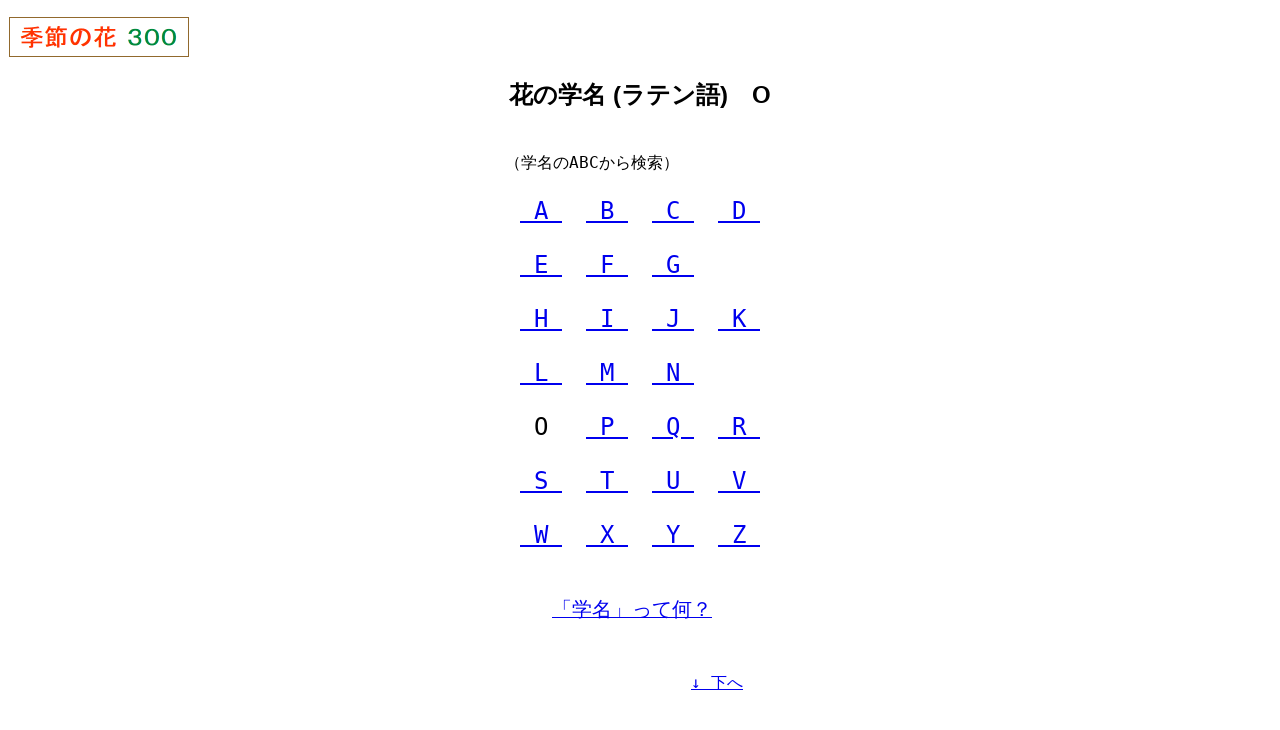

--- FILE ---
content_type: text/html
request_url: https://www.hana300.com/aagaku-o.html
body_size: 2522
content:
<!DOCTYPE html>
<html lang="ja">
<head>
<meta charset="utf-8">
<title>花の学名 (ラテン語) O</title>
<meta name="description" content="">
<meta name="viewport" content="width=device-width">
<link rel="stylesheet" href="css1.css">
<link rel="icon" type="image/png" href="apple-touch-icon.png">
<link rel="apple-touch-icon" type="image/png" href="apple-touch-icon.png">
</head>
<body>
<p class="logo"><a href="index.html"><img src="hana300-logo2.gif" width="182" height="42" alt="季節の花 ３００"></a></p>
<h1 class="h1h1">花の学名 (ラテン語)　O</h1>
<pre>

（学名のABCから検索）　　　　　　

<span class="oomoji"><a href="aagaku.html#A"> A </a>　<a href="aagaku-b.html#B"> B </a>　<a href="aagaku-c.html#C"> C </a>　<a href="aagaku-d.html#D"> D </a>

<a href="aagaku-e.html#E"> E </a>　<a href="aagaku-f.html#F"> F </a>　<a href="aagaku-g.html#G"> G </a>　   

<a href="aagaku-h.html#H"> H </a>　<a href="aagaku-i.html#I"> I </a>　<a href="aagaku-j.html#J"> J </a>　<a href="aagaku-k.html#K"> K </a>

<a href="aagaku-l.html#L"> L </a>　<a href="aagaku-m.html#M"> M </a>　<a href="aagaku-n.html#N"> N </a>　   

 O 　<a href="aagaku-p.html#P"> P </a>　<a href="aagaku-q.html#Q"> Q </a>　<a href="aagaku-r.html#R"> R </a>

<a href="aagaku-s.html#S"> S </a>　<a href="aagaku-t.html#T"> T </a>　<a href="aagaku-u.html#U"> U </a>　<a href="aagaku-v.html#V"> V </a>

<a href="aagaku-w.html#W"> W </a>　<a href="aagaku-x.html#X"> X </a>　<a href="aagaku-y.html#Y"> Y </a>　<a href="aagaku-z.html#Z"> Z </a></span>


<span class="cyuumoji"><a href="aagaku9.html">「学名」って何？</a></span>　

<span id="O"></span>
 　　　　　　　　　<a href="#aa2">↓ 下へ</a>
</pre>
<pre class="honbun-1">
<span class="oomoji">O</span>

オクナ属

　　Ochna serrulata
　　　　<a href="mikky0.html">ミッキーマウスの木</a>

オキマム属

　　Ocimum basilicum
　　　　<a href="bajiru.html">バジル</a>

セリ属

　　Oenanthe javanica
　　　　<a href="seri00.html">芹（せり）</a>

マツヨイグサ属

　　Oenothera biennis
　　　　雌待宵草（めまつよいぐさ）
　　　　→　<a href="arechi.html">待宵草（まつよいぐさ）</a>

　　Oenothera laciniata
　　　　小待宵草（こまつよいぐさ）
　　　　→　<a href="arechi.html">待宵草（まつよいぐさ）</a>

　　Oenothera rosea
　　　　<a href="akayuu.html">赤花夕化粧</a>
　　　　<a href="akayuu.html">（あかばなゆうげしょう）</a>

　　Oenothera speciosa
　　　　<a href="hiruza.html">昼咲月見草</a>
　　　　<a href="hiruza.html">（ひるざきつきみそう）</a>

　　Oenothera stricta
　　　　<a href="arechi.html">待宵草（まつよいぐさ）</a>

オリーブ属

　　Olea europaea
　　　　<a href="olive0.html">オリーブ</a>

ルリソウ属

　　Omphalodes japonica
　　　　<a href="yamaru.html">山瑠璃草（やまるりそう）</a>

オンシジウム属

　　Oncidium
　　　　<a href="onsiji.html">オンシジューム</a>

ジャノヒゲ属

　　Ophiopogon jaburan
　　　　<a href="nosira.html">熨斗蘭（のしらん）</a>

　　Ophiopogon japonicus
　　　　<a href="oobaja.html">蛇の髭（じゃのひげ）</a>

　　Ophiopogon planiscapus
　　　　<a href="oobaja.html">大葉蛇の髭</a>
　　　　<a href="oobaja.html">（おおばじゃのひげ）</a>

ハクサンチドリ属

　　Orchis aristata
　　　　<a href="hakuch.html">白山千鳥（はくさんちどり）</a>

ハナハッカ属

　　Origanum dictamnus
　　　　花オレガノ
　　　　→ <a href="oregan.html">オレガノ</a>

　　Origanum vulgare
　　　　<a href="oregan.html">オレガノ</a>

オルレア属

　　Orlaya grandiflora
　　　　<a href="orurea.html">オルレア</a>

ハマウツボ属

　　Orobanche minor
　　　　<a href="yaseut.html">痩靫（やせうつぼ）</a>

イワレンゲ属

　　Orostachys erubescens
　　　　<a href="tumere.html">爪蓮華（つめれんげ）</a>

　　Orostachys iwarenge
　　　　<a href="iwaren.html">岩蓮華（いわれんげ）</a>

オーニソガラム属

　　Ornithogalum umbellatum
　　　　<a href="onisog.html">オーニソガラム</a>

ネコノヒゲ属

　　Orthosiphon aristatus
　　　　<a href="nekono.html">猫の髭（ねこのひげ）</a>

オオアラセイトウ属

　　Orychophragmus violaceus
　　　　<a href="hanada.html">花大根（はなだいこん）</a>

イネ属

　　Oryza sativa
　　　　<a href="inaho0.html">稲（いね）</a>

モクセイ属

　　Osmanthus × fortunei
　　　　<a href="hiiram.html">柊木犀（ひいらぎもくせい）</a>

　　Osmanthus fragrans
　　　　<a href="ginmok.html">銀木犀（ぎんもくせい）</a>

　　Osmanthus fragrans
　　　var. aurantiacus
　　　　<a href="kinmok.html">金木犀（きんもくせい）</a>

　　Osmanthus fragrans
　　　var. thunbergii
　　　　<a href="usugim.html">薄黄木犀（うすぎもくせい）</a>

　　Osmanthus heterophyllus
　　　　<a href="hiirag.html">柊（ひいらぎ）</a>

ゼンマイ属

　　Osmunda japonica
　　　　<a href="zenmai.html">薇（ぜんまい）</a>

オステオスペルマム属

　　Osteospermum
　　　　<a href="dimoru.html">オステオスペルマム</a>

カタバミ属

　　Oxalis articulata
　　　　芋片喰（いもかたばみ）
　　　→　<a href="okizar.html">紫片喰（むらさきかたばみ）</a>

　　Oxalis bowiei
　　　　花片喰（はなかたばみ）
　　　→　<a href="okizar.html">紫片喰（むらさきかたばみ）</a>

　　Oxalis brasiliensis
　　　　紅片喰（べにかたばみ）
　　　→　<a href="okizar.html">紫片喰（むらさきかたばみ）</a>

　　Oxalis corniculata
　　　　<a href="kataba.html">片喰（かたばみ）</a>

　　Oxalis corymbosa
　　　　紫片喰（むらさきかたばみ）
　　　→　<a href="okizar.html">紫片喰（むらさきかたばみ）</a>

　　Oxalis deppei
　　　　オキザリス・デッペイ
　　　→　<a href="okizar.html">紫片喰（むらさきかたばみ）</a>

　　Oxalis pes-caprae
　　　　<a href="ookiba.html">大黄花かたばみ</a>

　　Oxalis tetraphylla
　　　　オキザリス・デッペイ
　　　→　<a href="okizar.html">紫片喰（むらさきかたばみ）</a>

　　Oxalis triangularis
　　　<a href="okizat.html">オキザリス・トライアングラリス</a>

ツルコケモモ属

　　Oxycoccus quadripetalus
　　　　<a href="turuko.html">蔓苔桃（つるこけもも）</a>
<span id="aa2"></span>
ルリトウワタ属

　　Oxypetalum coeruleum
　　　　<a href="burusu.html">ブルースター</a>

オヤマノエンドウ属

　　Oxytropis megalantha
　　　　<a href="rebuns.html">礼文草（れぶんそう）</a>


　　　　　　　　　　　　<a href="#top">↑ 上へ</a>
<span class="hr">＿＿＿＿＿＿＿＿＿＿＿＿＿＿＿＿＿＿</span>

<span class="oomoji"><a href="aagaku.html#A"> A </a>　<a href="aagaku-b.html#B"> B </a>　<a href="aagaku-c.html#C"> C </a>　<a href="aagaku-d.html#D"> D </a>

<a href="aagaku-e.html#E"> E </a>　<a href="aagaku-f.html#F"> F </a>　<a href="aagaku-g.html#G"> G </a>　   

<a href="aagaku-h.html#H"> H </a>　<a href="aagaku-i.html#I"> I </a>　<a href="aagaku-j.html#J"> J </a>　<a href="aagaku-k.html#K"> K </a>

<a href="aagaku-l.html#L"> L </a>　<a href="aagaku-m.html#M"> M </a>　<a href="aagaku-n.html#N"> N </a>　   

 O 　<a href="aagaku-p.html#P"> P </a>　<a href="aagaku-q.html#Q"> Q </a>　<a href="aagaku-r.html#R"> R </a>

<a href="aagaku-s.html#S"> S </a>　<a href="aagaku-t.html#T"> T </a>　<a href="aagaku-u.html#U"> U </a>　<a href="aagaku-v.html#V"> V </a>

<a href="aagaku-w.html#W"> W </a>　<a href="aagaku-x.html#X"> X </a>　<a href="aagaku-y.html#Y"> Y </a>　<a href="aagaku-z.html#Z"> Z </a></span>


<span class="cyuumoji"><a href="aagaku9.html">「学名」って何？</a></span>　

<span class="hr">＿＿＿＿＿＿＿＿＿＿＿＿＿＿＿＿＿＿</span>


<a href="index.html">「季節の花 ３００」の表紙へ</a>


　　　　　　　　　　　　<a href="#top">↑ 上へ</a>

<span class="hr">＿＿＿＿＿＿＿＿＿＿＿＿＿＿＿＿＿＿</span>

Copyright(C) Since 1997
Atsushi Yamamoto.
All rights reserved.
</pre></body></html>


--- FILE ---
content_type: text/css
request_url: https://www.hana300.com/css1.css
body_size: 3359
content:
body     { background   :  #ffffff ;
           text-align   :  center  ; }

/* iPhone  等幅 → （全角）ヒラギノ角ゴ ProNW6 （半角）Meslo 　　　　　*/
/* Android 等幅 → （全角）モリサワ新ゴ　　　　（半角）Droid Sans Mono */
/* ＭＳゴシックをトルと、Edge,クロームで、別字の小フォントになる */
/* font-sizeをトルと、IEモードで、ＭＳゴシックの小フォントになる */
/* font-sizeをつけると、pre配下の.colorは効くが、 */
/*　　 pre honbun-1 配下の　.color-ai0000　などが半分サイズ（140%）になる(iPhone) */
pre      { font-family  :  "ＭＳ ゴシック" , monospace ; 
           font-size    :  100%    ;
           line-height  :  150%    ; }

img      { border : none ; }



/* 表紙タイトル　　h1初期値の約150%サイズ適用。１行なのでline-height不要 */
  .top1   { font-family :  "ＭＳ Ｐゴシック" , sans-serif ; 
            color       :  #ff5500 ; }
  .top2   { font-family :  "ＭＳ Ｐゴシック" , sans-serif ; 
            color       :  #007700 ; }


/* ページタイトル　　h1だが、内訳にclass指定してるので下記のclassが適用される */
  .h1h1   { font-family :  "ＭＳ Ｐゴシック" , sans-serif ;
            font-size   :  150%    ; 
            line-height :  140%    ; }


/* 大文字　あいうえお、1月2月・・、俳句の詠み人、等 */
  .oomoji   { font-size   : 150% ; }


/* 中文字　定点観測ベスト集、リンクの同項目、等 */
  .cyuumoji { font-size   : 124% ; }


  .logo     { text-align  : left ; }

  .honbun-1 { width       :  288px  ;
              text-align  :  left   ;
              display     :  inline-block ; }

  .hr       { color : #696969 ; }

  .bold     { font-weight : bold ; }


/* 学名解説のみ */
  .italic   { font-style  : italic ; }


/* 768以上の幅なら、"pc-img"のＰＣ用画像を表示('25.1.11までは660) */
@media screen and (min-width : 768px) {
.pc-img { display : inline-block }
.sm-img { display : none }
}

/* 767以下の幅なら、"sm-img"のスマホ画像を表示('25.1.11までは659) */
@media screen and (max-width : 767px) {
.pc-img { display : none }
.sm-img { display : inline-block }
}


/* 色ならべ200のTOPの１０個の色文字用。280%×70%=196%になる */
  .color  { font-size : 70% ; }


/* 色　あ */
  .color-ai0000  { font-size   : 280%  ;
             color : #004073 ; }  /* JIS */
  .color-ainezu  { font-size   : 280%  ;
             color : #267366 ; }  /* JIS */
  .color-ao      { font-size   : 280%  ;
             color : #0000ff ; }  /* ★原色 */
  .color-aotake  { font-size   : 280%  ;
             color : #66e68c ; }  /* JIS */
  .color-aomido  { font-size   : 280%  ;
             color : #1aff80 ; }  /* JIS */
  .color-aomura  { font-size   : 280%  ;
             color : #4d33ff ; }  /* JIS */
  .color-ak      { font-size   : 280%  ;
             color : #ff0000 ; }  /* ★原色 */
  .color-akasab  { font-size   : 280%  ;
             color : #730000 ; }  /* JIS */
  .color-akacya  { font-size   : 280%  ;
             color : #b30000 ; }  /* JIS */
  .color-akane0  { font-size   : 280%  ;
             color : #b30000 ; }  /* JIS */
  .color-akamur  { font-size   : 280%  ;
             color : #ff4dff ; }  /* JIS */
  .color-akebon  { font-size   : 280%  ;
             color : #ef8a69 ; }
  .color-asagi0  { font-size   : 280%  ;
             color : #17e396 ; }  /* JIS */
  .color-asagin  { font-size   : 280%  ;
             color : #97abac ; }
  .color-asamid  { font-size   : 280%  ;
             color : #9fd2ac ; }
  .color-azuki0  { font-size   : 280%  ;
             color : #80001a ; }  /* JIS */
  .color-ayame0  { font-size   : 280%  ;
             color : #cc66ff ; }  /* JIS */
  .color-anzu00  { font-size   : 280%  ;
             color : #ffa673 ; }  /* JIS */

  .color-ichigo  { font-size   : 280%  ;
             color : #c72439 ; }
  .color-indigo  { font-size   : 280%  ;
             color : #003c88 ; }

  .color-uguisu  { font-size   : 280%  ;
             color : #6b7300 ; }  /* JIS */
  .color-uguicy  { font-size   : 280%  ;
             color : #4d1a00 ; }  /* JIS */
  .color-ukon00  { font-size   : 280%  ;
             color : #ffb31a ; }  /* JIS */

  .color-edomur  { font-size   : 280%  ;
             color : #4d33e6 ; }  /* JIS */
  .color-ebicya  { font-size   : 280%  ;
             color : #590000 ; }  /* JIS */
  .color-emerar  { font-size   : 280%  ;
             color : #33ff40 ; }  /* JIS */
  .color-enji00  { font-size   : 280%  ;
             color : #b3002e ; }  /* JIS */
  .color-entan0  { font-size   : 280%  ;
             color : #ff4d5e ; }  /* JIS */

  .color-ouchi0  { font-size   : 280%  ;
             color : #5d4192 ; }
  .color-oudo00  { font-size   : 280%  ;
             color : #b35900 ; }  /* JIS */
  .color-ouni00  { font-size   : 280%  ;
             color : #ff594d ; }  /* JIS */
  .color-olive0  { font-size   : 280%  ;
             color : #4d3300 ; }  /* JIS */
  .color-orange  { font-size   : 280%  ;
             color : #ff5900 ; }  /* JIS */

/* か */
  .color-kaaki0  { font-size   : 280%  ;
             color : #b3731a ; }  /* JIS */
  .color-kaki00  { font-size   : 280%  ;
             color : #ff4d40 ; }  /* JIS */
  .color-kakitu  { font-size   : 280%  ;
             color : #3366ff ; }  /* JIS */
  .color-kassyo  { font-size   : 280%  ;
             color : #730000 ; }  /* JIS */
  .color-kachi0  { font-size   : 280%  ;
             color : #00004d ; }  /* JIS */
  .color-kaba00  { font-size   : 280%  ;
             color : #cc1a1a ; }  /* JIS */
  .color-kameno  { font-size   : 280%  ;
             color : #99ffd9 ; }  /* JIS */
  .color-karaku  { font-size   : 280%  ;
             color : #ff338c ; }  /* JIS */
  .color-karasi  { font-size   : 280%  ;
             color : #bf8c0d ; }  /* JIS */
  .color-kariya  { font-size   : 280%  ;
             color : #ebe345 ; }  /* JIS */
  .color-kanzou  { font-size   : 280%  ;
             color : #f29d2a ; }

  .color-ki      { font-size   : 280%  ;
             color : #ffff00 ; }  /* ★原色 */
  .color-kiaka0  { font-size   : 280%  ;
             color : #ff4700 ; }  /* JIS */
  .color-kikyou  { font-size   : 280%  ;
             color : #404dff ; }  /* JIS */
  .color-kicya0  { font-size   : 280%  ;
             color : #e64d1a ; }  /* JIS */
  .color-kinari  { font-size   : 280%  ;
             color : #f7f7ed ; }  /* JIS */
  .color-kihada  { font-size   : 280%  ;
             color : #f7ff4d ; }  /* JIS */
  .color-kimido  { font-size   : 280%  ;
             color : #a6ff00 ; }  /* JIS */
  .color-kyoumu  { font-size   : 280%  ;
             color : #601550 ; }
  .color-kin000  { font-size   : 280%  ;
             color : #ffd700 ; }  /* JIS */
  .color-gin000  { font-size   : 280%  ;
             color : #c0c0c0 ; }  /* JIS */
  .color-kinaka  { font-size   : 280%  ;
             color : #ff3300 ; }  /* JIS */
  .color-carrot  { font-size   : 280%  ;
             color : #ff4d33 ; }  /* JIS */
  .color-kincya  { font-size   : 280%  ;
             color : #e66600 ; }  /* JIS */
  .color-ginnez  { font-size   : 280%  ;
             color : #919191 ; }  /* JIS */

  .color-kusa00  { font-size   : 280%  ;
             color : #388500 ; }  /* JIS */
  .color-kuchin  { font-size   : 280%  ;
             color : #ffb85a ; }
  .color-kuchib  { font-size   : 280%  ;
             color : #732e00 ; }  /* JIS */
  .color-kuri00  { font-size   : 280%  ;
             color : #590000 ; }  /* JIS */
  .color-ku      { font-size   : 280%  ;
             color : #000000 ; }  /* ★JIS */
  .color-kurocy  { font-size   : 280%  ;
             color : #330000 ; }  /* JIS */
  .color-kuwazo  { font-size   : 280%  ;
             color : #907237 ; }
  .color-gunjyo  { font-size   : 280%  ;
             color : #4073ff ; }  /* JIS */

  .color-koiai0  { font-size   : 280%  ;
             color : #00004d ; }  /* JIS */
  .color-kouji0  { font-size   : 280%  ;
             color : #ff9940 ; }  /* JIS */
  .color-koubai  { font-size   : 280%  ;
             color : #ff85bf ; }  /* JIS */
  .color-koke00  { font-size   : 280%  ;
             color : #1a8000 ; }  /* JIS */
  .color-kogecy  { font-size   : 280%  ;
             color : #4d0000 ; }  /* JIS */
  .color-kodaim  { font-size   : 280%  ;
             color : #5414ad ; }  /* JIS */
  .color-kohaku  { font-size   : 280%  ;
             color : #b33300 ; }  /* JIS */
  .color-kobagu  { font-size   : 280%  ;
             color : #4dff59 ; }  /* JIS */
  .color-kobabu  { font-size   : 280%  ;
             color : #0080ff ; }  /* JIS */
  .color-gofun0  { font-size   : 280%  ;
             color : #ebe7e1 ; }  /* JISだが他のRGB使用 */
  .color-komugi  { font-size   : 280%  ;
             color : #e3784a ; }  /* JIS */
  .color-koruku  { font-size   : 280%  ;
             color : #b36633 ; }  /* JIS */
  .color-kon000  { font-size   : 280%  ;
             color : #000080 ; }  /* JIS */
  .color-konai0  { font-size   : 280%  ;
             color : #0d1acc ; }  /* JIS */
  .color-konjyo  { font-size   : 280%  ;
             color : #000066 ; }  /* JIS */

/* さ */
  .color-samonp  { font-size   : 280%  ;
             color : #ff8c99 ; }  /* JIS */
  .color-sakura  { font-size   : 280%  ;
             color : #ffedf7 ; }  /* JIS */
  .color-sabi00  { font-size   : 280%  ;
             color : #4d0000 ; }  /* JIS */
  .color-sabias  { font-size   : 280%  ;
             color : #1a9959 ; }  /* JIS */
  .color-sango0  { font-size   : 280%  ;
             color : #ff99bf ; }  /* JIS */

  .color-sikanc  { font-size   : 280%  ;
             color : #9c6e4e ; }
  .color-sikon0  { font-size   : 280%  ;
             color : #00004d ; }  /* JIS */
  .color-syu000  { font-size   : 280%  ;
             color : #ff4000 ; }  /* JIS */
  .color-si      { font-size   : 280%  ;
             color : #f0f0f0 ; }  /* ★原色 */
  .color-sinbas  { font-size   : 280%  ;
             color : #52ebb8 ; }  /* JIS */

  .color-suou00  { font-size   : 280%  ;
             color : #8c000d ; }  /* JIS */
  .color-sukare  { font-size   : 280%  ;
             color : #ff3333 ; }  /* JIS */
  .color-sukaib  { font-size   : 280%  ;
             color : #99fff2 ; }  /* JIS */
  .color-susuta  { font-size   : 280%  ;
             color : #4d000d ; }  /* JIS */
  .color-suna00  { font-size   : 280%  ;
             color : #ccbf8c ; }  /* JIS */
  .color-sumi00  { font-size   : 280%  ;
             color : #1f1f1f ; }  /* JIS */
  .color-sumire  { font-size   : 280%  ;
             color : #594dff ; }  /* JIS */

  .color-seiji0  { font-size   : 280%  ;
             color : #66e685 ; }  /* JIS */
  .color-sekich  { font-size   : 280%  ;
             color : #ec95a5 ; }
  .color-sepia0  { font-size   : 280%  ;
             color : #400000 ; }  /* JIS */
  .color-seruri  { font-size   : 280%  ;
             color : #00b3a6 ; }  /* JIS */
  .color-senzai  { font-size   : 280%  ;
             color : #006600 ; }  /* JIS */

  .color-zouge0  { font-size   : 280%  ;
             color : #f2edd9 ; }  /* JIS */
  .color-sora00  { font-size   : 280%  ;
             color : #99fff2 ; }  /* JIS */

/* た */
  .color-takoiz  { font-size   : 280%  ;
             color : #33ffcc ; }  /* JIS */
  .color-taisya  { font-size   : 280%  ;
             color : #b30000 ; }  /* JIS */
  .color-da      { font-size   : 280%  ;
             color : #ff5900 ; }  /* ★JIS */
  .color-tamago  { font-size   : 280%  ;
             color : #ffcc66 ; }  /* JIS */
  .color-danjuu  { font-size   : 280%  ;
             color : #a45733 ; }
  .color-tanpop  { font-size   : 280%  ;
             color : #ffd900 ; }  /* JIS */

  .color-cherry  { font-size   : 280%  ;
             color : #ff4df2 ; }  /* JIS */
  .color-cy      { font-size   : 280%  ;
             color : #800000 ; }  /* ★JIS */
  .color-cyakor  { font-size   : 280%  ;
             color : #1f052b ; }  /* JIS */
  .color-cyanez  { font-size   : 280%  ;
             color : #8c7366 ; }  /* JIS */
  .color-cyuuki  { font-size   : 280%  ;
             color : #fff200 ; }  /* JIS */
  .color-cyoko0  { font-size   : 280%  ;
             color : #4d0000 ; }  /* JIS */

  .color-tuchi0  { font-size   : 280%  ;
             color : #ad2e00 ; }  /* JIS */
  .color-tutuji  { font-size   : 280%  ;
             color : #ff33f7 ; }  /* JIS */
  .color-tuyuku  { font-size   : 280%  ;
             color : #4dccff ; }  /* JIS */
  .color-turuba  { font-size   : 280%  ;
             color : #69211b ; }

  .color-tetu00  { font-size   : 280%  ;
             color : #004d00 ; }  /* JIS */
  .color-tetugu  { font-size   : 280%  ;
             color : #050000 ; }  /* JIS */
  .color-tekkon  { font-size   : 280%  ;
             color : #00004d ; }  /* JIS */
  .color-terako  { font-size   : 280%  ;
             color : #b31a33 ; }  /* JIS */

  .color-toki00  { font-size   : 280%  ;
             color : #ff99e6 ; }  /* JIS */
  .color-tokiwa  { font-size   : 280%  ;
             color : #009900 ; }  /* JIS */
  .color-tokusa  { font-size   : 280%  ;
             color : #446349 ; }
  .color-tobi00  { font-size   : 280%  ;
             color : #800000 ; }  /* JIS */

/* な */
  .color-nasuko  { font-size   : 280%  ;
             color : #00004d ; }  /* JIS */
  .color-nadesi  { font-size   : 280%  ;
             color : #f78a9d ; }
  .color-nanoha  { font-size   : 280%  ;
             color : #efe000 ; }
  .color-namari  { font-size   : 280%  ;
             color : #525959 ; }  /* JIS */
  .color-nando0  { font-size   : 280%  ;
             color : #00ab6b ; }  /* JIS */

  .color-ni0000  { font-size   : 280%  ;
             color : #d55431 ; }
  .color-nikkei  { font-size   : 280%  ;
             color : #e04747 ; }  /* JIS */
  .color-nibi00  { font-size   : 280%  ;
             color : #727171 ; }

  .color-nezumi  { font-size   : 280%  ;
             color : #737373 ; }  /* JIS */

/* は */
  .color-hai000  { font-size   : 280%  ;
             color : #595959 ; }  /* ★JIS */
  .color-haicya  { font-size   : 280%  ;
             color : #800800 ; }  /* JIS */
  .color-hada00  { font-size   : 280%  ;
             color : #ffd9bf ; }  /* JIS */
  .color-hatoba  { font-size   : 280%  ;
             color : #664d99 ; }  /* JIS */
  .color-hanada  { font-size   : 280%  ;
             color : #1aa6cc ; }  /* JIS */
  .color-bara00  { font-size   : 280%  ;
             color : #ff3399 ; }  /* JIS */
  .color-panjy0  { font-size   : 280%  ;
             color : #3333ff ; }  /* JIS */

  .color-pikogu  { font-size   : 280%  ;
             color : #1aff80 ; }  /* JIS */
  .color-pikobu  { font-size   : 280%  ;
             color : #00ff8c ; }  /* JIS */
  .color-hisui0  { font-size   : 280%  ;
             color : #38b48b ; }
  .color-himawa  { font-size   : 280%  ;
             color : #ffbf00 ; }  /* JIS */
  .color-byakug  { font-size   : 280%  ;
             color : #80ffcc ; }  /* JIS */
  .color-byakur  { font-size   : 280%  ;
             color : #ccffba ; }  /* JIS */
  .color-hiwa00  { font-size   : 280%  ;
             color : #bfcc00 ; }  /* JIS */
  .color-hiwada  { font-size   : 280%  ;
             color : #800000 ; }  /* JIS */
  .color-pi      { font-size   : 280%  ;
             color : #ff00ff ; }  /* ★原色 */

  .color-forest  { font-size   : 280%  ;
             color : #00ab12 ; }  /* JIS */
  .color-fukaki  { font-size   : 280%  ;
             color : #e5aa23 ; }
  .color-fukami  { font-size   : 280%  ;
             color : #006600 ; }  /* JIS */
  .color-fuji00  { font-size   : 280%  ;
             color : #b3bfff ; }  /* JIS */
  .color-fujina  { font-size   : 280%  ;
             color : #4d59e6 ; }  /* JIS */
  .color-fujimu  { font-size   : 280%  ;
             color : #9999ff ; }  /* JIS */
  .color-purusi  { font-size   : 280%  ;
             color : #000066 ; }  /* JIS */

  .color-beju00  { font-size   : 280%  ;
             color : #e6cc99 ; }  /* JIS */
  .color-beni00  { font-size   : 280%  ;
             color : #e60040 ; }  /* JIS */
  .color-benieb  { font-size   : 280%  ;
             color : #990000 ; }  /* JIS */
  .color-benika  { font-size   : 280%  ;
             color : #b30024 ; }  /* JIS */
  .color-benihi  { font-size   : 280%  ;
             color : #ff1a26 ; }  /* JIS */
  .color-bengar  { font-size   : 280%  ;
             color : #7a0000 ; }  /* JIS */
  .color-botan0  { font-size   : 280%  ;
             color : #fa40ff ; }  /* JIS */

  .color-popyre  { font-size   : 280%  ;
             color : #ff3366 ; }  /* JIS */

/* ま */
  .color-maccya  { font-size   : 280%  ;
             color : #a6bf26 ; }  /* JIS */
  .color-matuba  { font-size   : 280%  ;
             color : #459900 ; }  /* JIS */
  .color-marinb  { font-size   : 280%  ;
             color : #008059 ; }  /* JIS */
  .color-mandar  { font-size   : 280%  ;
             color : #ff801a ; }  /* JIS */

  .color-mikan0  { font-size   : 280%  ;
             color : #ff6600 ; }  /* JIS */
  .color-mizu00  { font-size   : 280%  ;
             color : #b3ffe6 ; }  /* JIS */
  .color-mizuas  { font-size   : 280%  ;
             color : #4db380 ; }  /* JIS */
  .color-mi      { font-size   : 280%  ;
             color : #008000 ; }  /* ★原色 */
  .color-miru00  { font-size   : 280%  ;
             color : #4d4d00 ; }  /* JIS */
  .color-mintog  { font-size   : 280%  ;
             color : #80ff80 ; }  /* JIS */

  .color-mu      { font-size   : 280%  ;
             color : #800080 ; }  /* ★原色 */

  .color-moegi1  { font-size   : 280%  ;
             color : #99ff33 ; }  /* JIS */
  .color-moegi2  { font-size   : 280%  ;
             color : #008000 ; }  /* JIS */
  .color-momo00  { font-size   : 280%  ;
             color : #ff73bf ; }  /* JIS */

/* や */
  .color-yanagi  { font-size   : 280%  ;
             color : #99bd7c ; }
  .color-yamabu  { font-size   : 280%  ;
             color : #ffa600 ; }  /* JIS */

  .color-rairak  { font-size   : 280%  ;
             color : #ccb3ff ; }  /* JIS */
  .color-rakuda  { font-size   : 280%  ;
             color : #b3331a ; }  /* JIS */
  .color-rabend  { font-size   : 280%  ;
             color : #c4b3ff ; }  /* JIS */

  .color-rifugu  { font-size   : 280%  ;
             color : #80e61a ; }  /* JIS */
  .color-rikyun  { font-size   : 280%  ;
             color : #597340 ; }  /* JIS */

  .color-ruri00  { font-size   : 280%  ;
             color : #1a4dff ; }  /* JIS */
  .color-ruriko  { font-size   : 280%  ;
             color : #001acc ; }  /* JIS */

  .color-lemony  { font-size   : 280%  ;
             color : #ffff40 ; }  /* JIS */
  .color-renga0  { font-size   : 280%  ;
             color : #ab0000 ; }  /* JIS */

  .color-rokusy  { font-size   : 280%  ;
             color : #009900 ; }  /* JIS */

  .color-winere  { font-size   : 280%  ;
             color : #ab005e ; }  /* JIS */
  .color-wakaku  { font-size   : 280%  ;
             color : #b3ff14 ; }  /* JIS */
  .color-wakata  { font-size   : 280%  ;
             color : #66ff73 ; }  /* JIS */
  .color-wakaba  { font-size   : 280%  ;
             color : #9ee661 ; }  /* JIS */
  .color-wasure  { font-size   : 280%  ;
             color : #85e6ff ; }  /* JIS */
